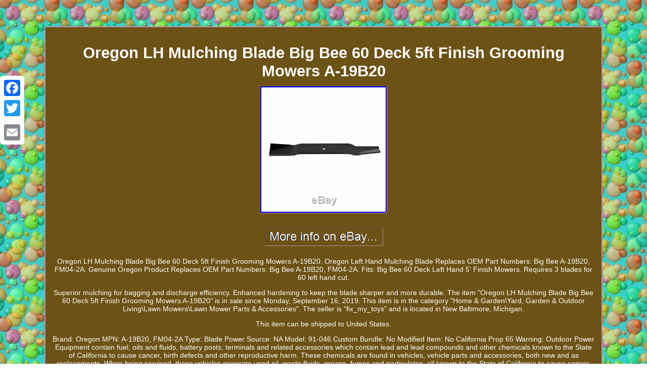

--- FILE ---
content_type: text/html
request_url: https://finishmowerblades.net/oregon_lh_mulching_blade_big_bee_60_deck_5ft_finish_grooming_mowers_a_19b20.htm
body_size: 2781
content:
<!DOCTYPE html>
<html>
 
	
<head>    
<meta http-equiv="content-type" content="text/html; charset=UTF-8"/>

  
<meta name=viewport content="width=device-width, initial-scale=1"/>    <title>Oregon LH Mulching Blade Big Bee 60 Deck 5ft Finish Grooming Mowers A-19B20</title>


 <STYLE type="text/css">  .vqsgn ol{list-style-type:none;margin:0px;
padding:0px;
}	
.vqsgn ul{  padding:0px;margin:0px;	
list-style-type:none;} 	.vqsgn
{border-color:#C08EA7;display:inline-block; 	 font-family:Helvetica;  border-style:double;
 padding:12px;width:84%;color:#FFFFFF; 
 font-size:14px; background-color:#6C5215; 
border-width:2px;text-align:center;		 
}  
.vqsgn ul li{ display:inline;  }	 H1{ margin-bottom:6px; 
font-size:31px;}	  
 
.vqsgn img:hover{

	border-width:3px;border-color:#FFFFFF; } 
		table td{word-break:break-word;
 padding:4px; 	display:inline-block;}	 	.vqsgn img{	max-width:100%;height:auto;margin:5px;border-color:#C08EA7; border-width:1px;border-style:inset;	
}		 
     body{	
text-align:center; 
margin:52px auto; background-image:url("finish_mower_blades.gif");width:100%;
 
color:#FFFFFF; 

}  	


.vqsgn table{display:inline-block;	  }

  

	a {color:#FFFFFF;
font-size:12px;	font-weight:bolder;	text-decoration:underline;font-family:Helvetica; }
 
.yvi a{
margin-right:15px;  color:#FFFFFF;font-size:13px;   text-decoration:none;
}  	  .yvi 	{ padding-top:13;  padding-bottom:13;
text-align:left;} @media only screen and (max-width: 760px), (min-device-width: 768px) and (max-device-width: 1024px)  { .a2a_floating_style.a2a_vertical_style{ 	
display:none;
}  

	a {display:block;margin-bottom:11px;width:100%; }	
 
 table, thead, tbody, th, td, tr{
display:block;}    

  td {
border:none;
padding-left:50%; position:relative;} 	

} 	
		</style> 

  	  <script src="wvjti.js" async type="text/javascript"></script>	  	  	<SCRIPT type="text/javascript" async src="dhga.js"></SCRIPT> <SCRIPT src="//static.addtoany.com/menu/page.js" type="text/javascript" async></SCRIPT></head> 	  


<body>


  
  <div class="a2a_kit a2a_kit_size_32 a2a_floating_style a2a_vertical_style" style="left:0px; top:150px;">     
		<a class="a2a_button_facebook"></a>    <a class="a2a_button_twitter"></a>	    
<a class="a2a_button_google_plus"></a> 
<a class="a2a_button_email"></a> 		   	</div>


<div class="vqsgn"><H1>Oregon LH Mulching Blade Big Bee 60 Deck 5ft Finish Grooming Mowers A-19B20</H1><img class="[base64]" src="https://finishmowerblades.net/image/Oregon_LH_Mulching_Blade_Big_Bee_60_Deck_5ft_Finish_Grooming_Mowers_A_19B20_01_cs.jpg" title="Oregon LH Mulching Blade Big Bee 60 Deck 5ft Finish Grooming Mowers A-19B20" alt="Oregon LH Mulching Blade Big Bee 60 Deck 5ft Finish Grooming Mowers A-19B20"/> 
<br/>    	
<br/> 
<img class="[base64]" src="https://finishmowerblades.net/finish_mower_blades_gyco.gif" title="Oregon LH Mulching Blade Big Bee 60 Deck 5ft Finish Grooming Mowers A-19B20" alt="Oregon LH Mulching Blade Big Bee 60 Deck 5ft Finish Grooming Mowers A-19B20"/>
	
<br/>  	


	 <p>Oregon LH Mulching Blade Big Bee 60 Deck 5ft Finish Grooming Mowers A-19B20. Oregon Left Hand Mulching Blade Replaces OEM Part Numbers: Big Bee A-19B20, FM04-2A. Genuine Oregon Product Replaces OEM Part Numbers: Big Bee A-19B20, FM04-2A. Fits: Big Bee 60 Deck Left Hand 5' Finish Mowers. Requires 3 blades for 60 left hand cut.		</p>	



<p> Superior mulching for bagging and discharge efficiency. Enhanced hardening to keep the blade sharper and more durable. The item "Oregon LH Mulching Blade Big Bee 60 Deck 5ft Finish Grooming Mowers A-19B20" is in sale since Monday, September 16, 2019. This item is in the category "Home & Garden\Yard, Garden & Outdoor Living\Lawn Mowers\Lawn Mower Parts & Accessories". The seller is "fix_my_toys" and is located in New Baltimore, Michigan.</p>
  <p>  This item can be shipped to United States.

<ul>
<li>Brand: Oregon</li>
<li>MPN: A-19B20, FM04-2A</li>
<li>Type: Blade</li>
<li>Power Source: NA</li>
<li>Model: 91-046</li>
<li>Custom Bundle: No</li>
<li>Modified Item: No</li>
<li>California Prop 65 Warning: Outdoor Power Equipment contain fuel, oils and fluids, battery posts, terminals and related accessories which contain lead and lead compounds and other chemicals known to the State of California to cause cancer, birth defects and other reproductive harm. These chemicals are found in vehicles, vehicle parts and accessories, both new and as replacements. When being serviced, these vehicles generate used oil, waste fluids, grease, fumes and particulates, all known to the State of California to cause cancer, birth defects, and reproductive harm.</p><p></li>
<li>Country/Region of Manufacture: Unknown</li>
<li>Color: Black</li>
<li>Make: Big Bee</li>
<li>Part Type: Blade</li>
<li>Genuine OEM: No</li>
</ul>
	
</p>
 <br/> 
<img class="[base64]" src="https://finishmowerblades.net/finish_mower_blades_gyco.gif" title="Oregon LH Mulching Blade Big Bee 60 Deck 5ft Finish Grooming Mowers A-19B20" alt="Oregon LH Mulching Blade Big Bee 60 Deck 5ft Finish Grooming Mowers A-19B20"/>
		<br/>	

	 
 
<div id="fb-root"></div> <script>(function(d, s, id) {	var js, fjs = d.getElementsByTagName(s)[0];if (d.getElementById(id)) return;    
js = d.createElement(s); js.id = id;

  
 js.src = "//connect.facebook.net/en_US/sdk.js#xfbml=1&version=v2.0";

fjs.parentNode.insertBefore(js, fjs);

	 		}(document, 'script', 'facebook-jssdk'));</script> 		<br/><div class="fb-like" data-layout="button" data-action="like" data-show-faces="false" data-share="false"></div>		 

</div><br/><div class="vqsgn yvi"><a href="https://finishmowerblades.net/">Finish Mower Blades</a>&nbsp;&nbsp;&nbsp;<a href="archives.htm">Links</a>&nbsp;&nbsp;&nbsp;<a href="contact_us.php">Contact Us</a>&nbsp;&nbsp;&nbsp;<a href="privacy_policy.htm">Privacy Policies</a>&nbsp;&nbsp;&nbsp;<a href="terms_of_service.htm">Terms of service</a></div> 

   
 	</body> 


</html>